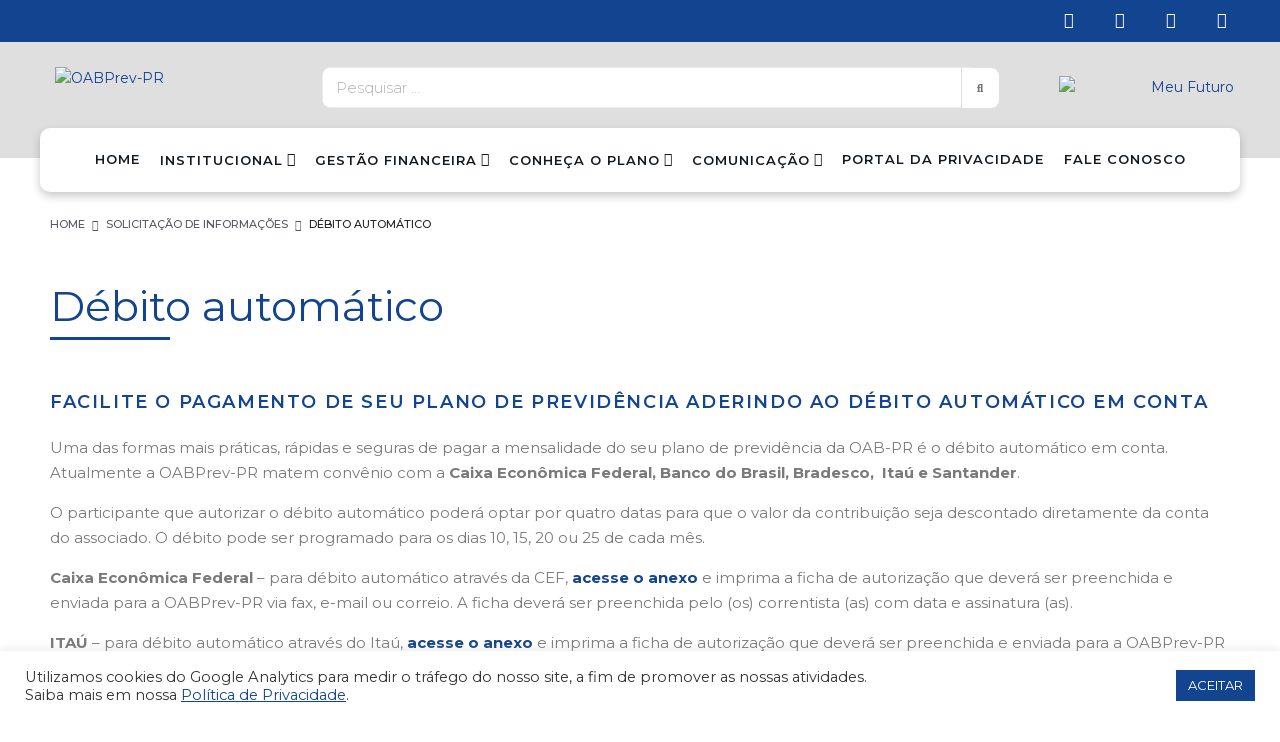

--- FILE ---
content_type: text/css
request_url: https://www.oabprevpr.org.br/wp-content/uploads/elementor/css/post-2969.css?ver=1762203623
body_size: 208
content:
.elementor-2969 .elementor-element.elementor-element-c77cadd .elementor-repeater-item-17f134a.jet-parallax-section__layout .jet-parallax-section__image{background-size:auto;}.elementor-widget-heading .elementor-heading-title{font-family:var( --e-global-typography-primary-font-family ), Sans-serif;font-weight:var( --e-global-typography-primary-font-weight );color:var( --e-global-color-primary );}.elementor-2969 .elementor-element.elementor-element-e4c043d .elementor-heading-title{font-family:"Montserrat", Sans-serif;font-size:42px;font-weight:400;color:#13448F;}.elementor-widget-divider{--divider-color:var( --e-global-color-secondary );}.elementor-widget-divider .elementor-divider__text{color:var( --e-global-color-secondary );font-family:var( --e-global-typography-secondary-font-family ), Sans-serif;font-weight:var( --e-global-typography-secondary-font-weight );}.elementor-widget-divider.elementor-view-stacked .elementor-icon{background-color:var( --e-global-color-secondary );}.elementor-widget-divider.elementor-view-framed .elementor-icon, .elementor-widget-divider.elementor-view-default .elementor-icon{color:var( --e-global-color-secondary );border-color:var( --e-global-color-secondary );}.elementor-widget-divider.elementor-view-framed .elementor-icon, .elementor-widget-divider.elementor-view-default .elementor-icon svg{fill:var( --e-global-color-secondary );}.elementor-2969 .elementor-element.elementor-element-2f88418{--divider-border-style:solid;--divider-color:#13448F;--divider-border-width:3px;}.elementor-2969 .elementor-element.elementor-element-2f88418 > .elementor-widget-container{margin:-10px 0px 30px 0px;}.elementor-2969 .elementor-element.elementor-element-2f88418 .elementor-divider-separator{width:120px;}.elementor-2969 .elementor-element.elementor-element-2f88418 .elementor-divider{padding-block-start:0px;padding-block-end:0px;}.elementor-2969 .elementor-element.elementor-element-ed59359 .elementor-heading-title{font-family:"Montserrat", Sans-serif;font-size:18px;font-weight:600;line-height:1.4em;letter-spacing:1.6px;color:#13448F;}.elementor-widget-text-editor{font-family:var( --e-global-typography-text-font-family ), Sans-serif;font-weight:var( --e-global-typography-text-font-weight );color:var( --e-global-color-text );}.elementor-widget-text-editor.elementor-drop-cap-view-stacked .elementor-drop-cap{background-color:var( --e-global-color-primary );}.elementor-widget-text-editor.elementor-drop-cap-view-framed .elementor-drop-cap, .elementor-widget-text-editor.elementor-drop-cap-view-default .elementor-drop-cap{color:var( --e-global-color-primary );border-color:var( --e-global-color-primary );}.elementor-2969 .elementor-element.elementor-element-3c6b4d6{font-family:"Montserrat", Sans-serif;font-size:15px;font-weight:400;}.elementor-2969 .elementor-element.elementor-element-c77cadd{padding:0px 0px 50px 0px;}@media(max-width:767px){.elementor-2969 .elementor-element.elementor-element-e4c043d .elementor-heading-title{font-size:30px;}.elementor-2969 .elementor-element.elementor-element-ed59359 .elementor-heading-title{font-size:16px;}}

--- FILE ---
content_type: text/css
request_url: https://www.oabprevpr.org.br/wp-content/uploads/elementor/css/post-936.css?ver=1762176689
body_size: 1899
content:
.elementor-936 .elementor-element.elementor-element-31c897d .elementor-repeater-item-371254e.jet-parallax-section__layout .jet-parallax-section__image{background-size:auto;}.elementor-bc-flex-widget .elementor-936 .elementor-element.elementor-element-602bd0b.elementor-column .elementor-widget-wrap{align-items:center;}.elementor-936 .elementor-element.elementor-element-602bd0b.elementor-column.elementor-element[data-element_type="column"] > .elementor-widget-wrap.elementor-element-populated{align-content:center;align-items:center;}.elementor-936 .elementor-element.elementor-element-602bd0b > .elementor-element-populated{margin:0px 0px 0px 0px;--e-column-margin-right:0px;--e-column-margin-left:0px;padding:0px 10px 0px 10px;}.elementor-widget-icon-list .elementor-icon-list-item:not(:last-child):after{border-color:var( --e-global-color-text );}.elementor-widget-icon-list .elementor-icon-list-icon i{color:var( --e-global-color-primary );}.elementor-widget-icon-list .elementor-icon-list-icon svg{fill:var( --e-global-color-primary );}.elementor-widget-icon-list .elementor-icon-list-item > .elementor-icon-list-text, .elementor-widget-icon-list .elementor-icon-list-item > a{font-family:var( --e-global-typography-text-font-family ), Sans-serif;font-weight:var( --e-global-typography-text-font-weight );}.elementor-widget-icon-list .elementor-icon-list-text{color:var( --e-global-color-secondary );}.elementor-936 .elementor-element.elementor-element-1d3b714 .elementor-icon-list-items:not(.elementor-inline-items) .elementor-icon-list-item:not(:last-child){padding-block-end:calc(80px/2);}.elementor-936 .elementor-element.elementor-element-1d3b714 .elementor-icon-list-items:not(.elementor-inline-items) .elementor-icon-list-item:not(:first-child){margin-block-start:calc(80px/2);}.elementor-936 .elementor-element.elementor-element-1d3b714 .elementor-icon-list-items.elementor-inline-items .elementor-icon-list-item{margin-inline:calc(80px/2);}.elementor-936 .elementor-element.elementor-element-1d3b714 .elementor-icon-list-items.elementor-inline-items{margin-inline:calc(-80px/2);}.elementor-936 .elementor-element.elementor-element-1d3b714 .elementor-icon-list-items.elementor-inline-items .elementor-icon-list-item:after{inset-inline-end:calc(-80px/2);}.elementor-936 .elementor-element.elementor-element-1d3b714 .elementor-icon-list-icon i{color:#FFFFFF;transition:color 0.3s;}.elementor-936 .elementor-element.elementor-element-1d3b714 .elementor-icon-list-icon svg{fill:#FFFFFF;transition:fill 0.3s;}.elementor-936 .elementor-element.elementor-element-1d3b714 .elementor-icon-list-item:hover .elementor-icon-list-icon i{color:#57D9FF;}.elementor-936 .elementor-element.elementor-element-1d3b714 .elementor-icon-list-item:hover .elementor-icon-list-icon svg{fill:#57D9FF;}.elementor-936 .elementor-element.elementor-element-1d3b714{--e-icon-list-icon-size:15px;--icon-vertical-offset:0px;}.elementor-936 .elementor-element.elementor-element-1d3b714 .elementor-icon-list-icon{padding-inline-end:5px;}.elementor-936 .elementor-element.elementor-element-1d3b714 .elementor-icon-list-item > .elementor-icon-list-text, .elementor-936 .elementor-element.elementor-element-1d3b714 .elementor-icon-list-item > a{font-family:"Montserrat", Sans-serif;font-size:14px;font-weight:600;text-transform:uppercase;letter-spacing:0.6px;}.elementor-936 .elementor-element.elementor-element-1d3b714 .elementor-icon-list-text{color:#FFFFFF;transition:color 0.3s;}.elementor-936 .elementor-element.elementor-element-1d3b714 .elementor-icon-list-item:hover .elementor-icon-list-text{color:#57D9FF;}.elementor-bc-flex-widget .elementor-936 .elementor-element.elementor-element-15c3b23.elementor-column .elementor-widget-wrap{align-items:center;}.elementor-936 .elementor-element.elementor-element-15c3b23.elementor-column.elementor-element[data-element_type="column"] > .elementor-widget-wrap.elementor-element-populated{align-content:center;align-items:center;}.elementor-936 .elementor-element.elementor-element-15c3b23 > .elementor-element-populated{margin:0px 0px 0px 0px;--e-column-margin-right:0px;--e-column-margin-left:0px;padding:0px 10px 0px 10px;}.elementor-936 .elementor-element.elementor-element-b2d5f59{--grid-template-columns:repeat(4, auto);--icon-size:16px;--grid-column-gap:35px;--grid-row-gap:0px;}.elementor-936 .elementor-element.elementor-element-b2d5f59 .elementor-widget-container{text-align:right;}.elementor-936 .elementor-element.elementor-element-b2d5f59 > .elementor-widget-container{padding:5px 0px 0px 0px;}.elementor-936 .elementor-element.elementor-element-b2d5f59 .elementor-social-icon{background-color:rgba(255,255,255,0);--icon-padding:0em;}.elementor-936 .elementor-element.elementor-element-b2d5f59 .elementor-social-icon i{color:#FFFFFF;}.elementor-936 .elementor-element.elementor-element-b2d5f59 .elementor-social-icon svg{fill:#FFFFFF;}.elementor-936 .elementor-element.elementor-element-b2d5f59 .elementor-social-icon:hover{background-color:rgba(255,255,255,0);}.elementor-936 .elementor-element.elementor-element-b2d5f59 .elementor-social-icon:hover i{color:#57d9ff;}.elementor-936 .elementor-element.elementor-element-b2d5f59 .elementor-social-icon:hover svg{fill:#57d9ff;}.elementor-936 .elementor-element.elementor-element-31c897d:not(.elementor-motion-effects-element-type-background), .elementor-936 .elementor-element.elementor-element-31c897d > .elementor-motion-effects-container > .elementor-motion-effects-layer{background-color:#13448F;}.elementor-936 .elementor-element.elementor-element-31c897d{transition:background 0.3s, border 0.3s, border-radius 0.3s, box-shadow 0.3s;padding:7px 15px 7px 15px;}.elementor-936 .elementor-element.elementor-element-31c897d > .elementor-background-overlay{transition:background 0.3s, border-radius 0.3s, opacity 0.3s;}.elementor-936 .elementor-element.elementor-element-bebb1f5 .elementor-repeater-item-43be2bd.jet-parallax-section__layout .jet-parallax-section__image{background-size:auto;}.elementor-936 .elementor-element.elementor-element-bcc3dfc > .elementor-widget-wrap > .elementor-widget:not(.elementor-widget__width-auto):not(.elementor-widget__width-initial):not(:last-child):not(.elementor-absolute){margin-bottom:0px;}.elementor-936 .elementor-element.elementor-element-bcc3dfc > .elementor-element-populated{margin:0px 0px 0px 0px;--e-column-margin-right:0px;--e-column-margin-left:0px;padding:0px 15px 0px 15px;}.elementor-widget-jet-logo .jet-logo__text{color:var( --e-global-color-accent );font-family:var( --e-global-typography-primary-font-family ), Sans-serif;font-weight:var( --e-global-typography-primary-font-weight );}.elementor-936 .elementor-element.elementor-element-4256ae8 .jet-logo{justify-content:flex-start;}.elementor-bc-flex-widget .elementor-936 .elementor-element.elementor-element-9f49d4c.elementor-column .elementor-widget-wrap{align-items:center;}.elementor-936 .elementor-element.elementor-element-9f49d4c.elementor-column.elementor-element[data-element_type="column"] > .elementor-widget-wrap.elementor-element-populated{align-content:center;align-items:center;}.elementor-936 .elementor-element.elementor-element-9f49d4c > .elementor-element-populated{padding:0px 15px 0px 15px;}.elementor-936 .elementor-element.elementor-element-7892614 .jet-search__field{font-family:"Montserrat", Sans-serif;font-size:15px;font-weight:300;background-color:#ffffff;color:#131921;padding:10px 13px 10px 13px;margin:0px 0px 0px 10px;border-radius:8px 0px 0px 8px;}.elementor-936 .elementor-element.elementor-element-7892614 .jet-search__field::-webkit-input-placeholder{color:rgba(112, 112, 112, 0.54);}.elementor-936 .elementor-element.elementor-element-7892614 .jet-search__field::-moz-placeholder{color:rgba(112, 112, 112, 0.54);}.elementor-936 .elementor-element.elementor-element-7892614 .jet-search__field:-ms-input-placeholder{color:rgba(112, 112, 112, 0.54);}.elementor-936 .elementor-element.elementor-element-7892614 .jet-search__field:focus{box-shadow:0px 0px 0px 0px rgba(255,255,255,0);}.elementor-936 .elementor-element.elementor-element-7892614 .jet-search__submit{background-color:#FFFFFF;color:#707070;padding:15px 15px 14px 15px;margin:0px 0px 0px 0px;border-style:solid;border-width:0px 0px 0px 1px;border-color:#DFDFDF;border-radius:0px 8px 8px 0px;}.elementor-936 .elementor-element.elementor-element-7892614 .jet-search__submit:hover{background-color:#7A7A7A;color:#FFFFFF;}.elementor-bc-flex-widget .elementor-936 .elementor-element.elementor-element-1de2fbf.elementor-column .elementor-widget-wrap{align-items:center;}.elementor-936 .elementor-element.elementor-element-1de2fbf.elementor-column.elementor-element[data-element_type="column"] > .elementor-widget-wrap.elementor-element-populated{align-content:center;align-items:center;}.elementor-936 .elementor-element.elementor-element-1de2fbf > .elementor-widget-wrap > .elementor-widget:not(.elementor-widget__width-auto):not(.elementor-widget__width-initial):not(:last-child):not(.elementor-absolute){margin-bottom:0px;}.elementor-936 .elementor-element.elementor-element-1de2fbf > .elementor-element-populated{padding:0px 6px 0px 0px;}.elementor-widget-image .widget-image-caption{color:var( --e-global-color-text );font-family:var( --e-global-typography-text-font-family ), Sans-serif;font-weight:var( --e-global-typography-text-font-weight );}.elementor-936 .elementor-element.elementor-element-c548ff4{text-align:right;}.elementor-936 .elementor-element.elementor-element-bebb1f5:not(.elementor-motion-effects-element-type-background), .elementor-936 .elementor-element.elementor-element-bebb1f5 > .elementor-motion-effects-container > .elementor-motion-effects-layer{background-color:#DFDFDF;}.elementor-936 .elementor-element.elementor-element-bebb1f5{transition:background 0.3s, border 0.3s, border-radius 0.3s, box-shadow 0.3s;padding:25px 0px 50px 0px;}.elementor-936 .elementor-element.elementor-element-bebb1f5 > .elementor-background-overlay{transition:background 0.3s, border-radius 0.3s, opacity 0.3s;}.elementor-936 .elementor-element.elementor-element-7db10b2 .elementor-repeater-item-96cac69.jet-parallax-section__layout .jet-parallax-section__image{background-size:auto;}.elementor-936 .elementor-element.elementor-element-e61cf16:not(.elementor-motion-effects-element-type-background) > .elementor-widget-wrap, .elementor-936 .elementor-element.elementor-element-e61cf16 > .elementor-widget-wrap > .elementor-motion-effects-container > .elementor-motion-effects-layer{background-color:#FFFFFF;}.elementor-936 .elementor-element.elementor-element-e61cf16 > .elementor-element-populated, .elementor-936 .elementor-element.elementor-element-e61cf16 > .elementor-element-populated > .elementor-background-overlay, .elementor-936 .elementor-element.elementor-element-e61cf16 > .elementor-background-slideshow{border-radius:10px 10px 10px 10px;}.elementor-936 .elementor-element.elementor-element-e61cf16 > .elementor-element-populated{box-shadow:0px 4px 10px 0px rgba(0, 0, 0, 0.22);transition:background 0.3s, border 0.3s, border-radius 0.3s, box-shadow 0.3s;margin:0px 0px 0px 0px;--e-column-margin-right:0px;--e-column-margin-left:0px;padding:25px 15px 0px 15px;}.elementor-936 .elementor-element.elementor-element-e61cf16 > .elementor-element-populated > .elementor-background-overlay{transition:background 0.3s, border-radius 0.3s, opacity 0.3s;}.elementor-936 .elementor-element.elementor-element-e61cf16{z-index:1;}.elementor-936 .elementor-element.elementor-element-477c51b .jet-nav--horizontal{justify-content:center;text-align:center;}.elementor-936 .elementor-element.elementor-element-477c51b .jet-nav--vertical .menu-item-link-top{justify-content:center;text-align:center;}.elementor-936 .elementor-element.elementor-element-477c51b .jet-nav--vertical-sub-bottom .menu-item-link-sub{justify-content:center;text-align:center;}.elementor-936 .elementor-element.elementor-element-477c51b .jet-mobile-menu.jet-mobile-menu-trigger-active .menu-item-link{justify-content:center;text-align:center;}.elementor-936 .elementor-element.elementor-element-477c51b > .elementor-widget-container{margin:0px 0px 0px 0px;padding:0px 0px 0px 0px;}body:not(.rtl) .elementor-936 .elementor-element.elementor-element-477c51b .jet-nav--horizontal .jet-nav__sub{text-align:left;}body.rtl .elementor-936 .elementor-element.elementor-element-477c51b .jet-nav--horizontal .jet-nav__sub{text-align:right;}.elementor-936 .elementor-element.elementor-element-477c51b .menu-item-link-top{color:#131921;padding:0px 0px 20px 0px;border-style:solid;border-width:0px 0px 5px 0px;border-color:rgba(233, 41, 45, 0);}.elementor-936 .elementor-element.elementor-element-477c51b .menu-item-link-top .jet-nav-link-text{font-family:"Montserrat", Sans-serif;font-size:13px;font-weight:600;text-transform:uppercase;font-style:normal;text-decoration:none;line-height:12px;letter-spacing:1px;}.elementor-936 .elementor-element.elementor-element-477c51b .menu-item:hover > .menu-item-link-top{color:#13448F;border-color:#E9292D;}.elementor-936 .elementor-element.elementor-element-477c51b .menu-item.current-menu-item .menu-item-link-top{color:#13448F;border-color:#E9292D;}.elementor-936 .elementor-element.elementor-element-477c51b .jet-nav > .jet-nav__item{margin:0px 10px 0px 10px;}.elementor-936 .elementor-element.elementor-element-477c51b .menu-item-link-top .jet-nav-arrow{margin-left:4px;}.elementor-936 .elementor-element.elementor-element-477c51b .jet-nav--vertical-sub-left-side .menu-item-link-top .jet-nav-arrow{margin-right:4px;margin-left:0;}.elementor-936 .elementor-element.elementor-element-477c51b .jet-mobile-menu.jet-mobile-menu-trigger-active .jet-nav--vertical-sub-left-side .menu-item-link-top .jet-nav-arrow{margin-left:4px;margin-right:0;}.elementor-936 .elementor-element.elementor-element-477c51b .jet-nav__sub{width:280px;background-color:#13448F;}.elementor-936 .elementor-element.elementor-element-477c51b .menu-item-link-sub .jet-nav-link-text{font-family:"Montserrat", Sans-serif;font-size:12px;font-weight:600;text-transform:uppercase;}.elementor-936 .elementor-element.elementor-element-477c51b .menu-item-link-sub{color:#FFFFFF;padding:10px 10px 10px 10px;}.elementor-936 .elementor-element.elementor-element-477c51b .menu-item:hover > .menu-item-link-sub{background-color:#707070;}.elementor-936 .elementor-element.elementor-element-477c51b .jet-nav__sub > .jet-nav-item-sub:not(:last-child){border-style:solid;border-color:rgba(255, 255, 255, 0.1);border-width:0;border-bottom-width:1px;}.elementor-936 .elementor-element.elementor-element-477c51b .jet-nav__mobile-trigger{background-color:#FFFFFF;color:#000000;border-radius:5px 5px 5px 5px;width:38px;height:38px;font-size:14px;}.elementor-936 .elementor-element.elementor-element-477c51b .jet-nav__mobile-trigger:hover{background-color:#FFFFFF;color:#707070;}.elementor-936 .elementor-element.elementor-element-477c51b .jet-mobile-menu-active .jet-nav{width:298px;padding:20px 20px 0px 20px;}.elementor-936 .elementor-element.elementor-element-477c51b .jet-mobile-menu-active.jet-mobile-menu-active .jet-nav{box-shadow:0px 0px 10px 0px rgba(0,0,0,0.5);}.elementor-936 .elementor-element.elementor-element-477c51b .jet-nav__mobile-close-btn{color:#333333;font-size:12px;}.elementor-936 .elementor-element.elementor-element-7db10b2{margin-top:-30px;margin-bottom:0px;z-index:3;}.elementor-936 .elementor-element.elementor-element-d696fae .elementor-repeater-item-60c075e.jet-parallax-section__layout .jet-parallax-section__image{background-size:auto;}.elementor-936 .elementor-element.elementor-element-3fe5180 .jet-breadcrumbs__item > *{font-family:"Montserrat", Sans-serif;font-size:11px;font-weight:500;text-transform:uppercase;}.elementor-936 .elementor-element.elementor-element-3fe5180 .jet-breadcrumbs__item-link{color:#54595F;}.elementor-936 .elementor-element.elementor-element-3fe5180 .jet-breadcrumbs__item-link:hover{color:#13448F;}.elementor-936 .elementor-element.elementor-element-3fe5180 .jet-breadcrumbs__item-target{color:#202020;}.elementor-936 .elementor-element.elementor-element-3fe5180 .jet-breadcrumbs__item-sep{font-size:11px;color:#54595F;padding:2px 0px 0px 0px;}.elementor-936 .elementor-element.elementor-element-d696fae{padding:10px 0px 0px 0px;}@media(max-width:1024px){.elementor-936 .elementor-element.elementor-element-b2d5f59 .elementor-widget-container{text-align:right;}.elementor-936 .elementor-element.elementor-element-bcc3dfc > .elementor-element-populated{padding:10px 0px 0px 15px;}.elementor-936 .elementor-element.elementor-element-9f49d4c > .elementor-element-populated{padding:0px 0px 0px 0px;}.elementor-936 .elementor-element.elementor-element-e61cf16 > .elementor-element-populated, .elementor-936 .elementor-element.elementor-element-e61cf16 > .elementor-element-populated > .elementor-background-overlay, .elementor-936 .elementor-element.elementor-element-e61cf16 > .elementor-background-slideshow{border-radius:0px 0px 0px 0px;}.elementor-936 .elementor-element.elementor-element-477c51b .menu-item-link-top .jet-nav-link-text{font-size:12px;letter-spacing:1px;}.elementor-936 .elementor-element.elementor-element-477c51b .jet-nav > .jet-nav__item{margin:0px 8px 0px 8px;}.elementor-936 .elementor-element.elementor-element-477c51b .menu-item-link-top .jet-nav-arrow{margin-left:4px;}.elementor-936 .elementor-element.elementor-element-477c51b .jet-nav--vertical-sub-left-side .menu-item-link-top .jet-nav-arrow{margin-right:4px;margin-left:0;}.elementor-936 .elementor-element.elementor-element-477c51b .jet-mobile-menu.jet-mobile-menu-trigger-active .jet-nav--vertical-sub-left-side .menu-item-link-top .jet-nav-arrow{margin-left:4px;margin-right:0;}.elementor-936 .elementor-element.elementor-element-477c51b .jet-nav__sub{width:225px;}}@media(max-width:767px){.elementor-936 .elementor-element.elementor-element-b2d5f59{--grid-template-columns:repeat(4, auto);}.elementor-936 .elementor-element.elementor-element-b2d5f59 .elementor-widget-container{text-align:center;}.elementor-936 .elementor-element.elementor-element-bcc3dfc{width:60%;}.elementor-936 .elementor-element.elementor-element-bcc3dfc.elementor-column{order:0;}.elementor-936 .elementor-element.elementor-element-bcc3dfc > .elementor-element-populated{margin:0px 0px 0px 0px;--e-column-margin-right:0px;--e-column-margin-left:0px;padding:10px 10px 10px 10px;}.elementor-936 .elementor-element.elementor-element-9f49d4c{width:17%;}.elementor-936 .elementor-element.elementor-element-9f49d4c.elementor-column{order:1;}.elementor-936 .elementor-element.elementor-element-9f49d4c > .elementor-element-populated{margin:0px 0px 0px 0px;--e-column-margin-right:0px;--e-column-margin-left:0px;padding:10px 5px 10px 10px;}.elementor-936 .elementor-element.elementor-element-7892614 > .elementor-widget-container{margin:0px 0px 0px 0px;padding:0px 0px 0px 0px;}.elementor-936 .elementor-element.elementor-element-7892614 .jet-search__submit-icon{font-size:10px;}.elementor-936 .elementor-element.elementor-element-7892614 .jet-search__submit{padding:15px 15px 15px 15px;border-radius:0px 0px 0px 0px;}.elementor-936 .elementor-element.elementor-element-1de2fbf{width:40%;}.elementor-936 .elementor-element.elementor-element-1de2fbf.elementor-column{order:2;}.elementor-936 .elementor-element.elementor-element-1de2fbf > .elementor-element-populated{padding:0px 0px 0px 0px;}.elementor-936 .elementor-element.elementor-element-bebb1f5{padding:10px 10px 10px 10px;}.elementor-936 .elementor-element.elementor-element-e61cf16 > .elementor-element-populated, .elementor-936 .elementor-element.elementor-element-e61cf16 > .elementor-element-populated > .elementor-background-overlay, .elementor-936 .elementor-element.elementor-element-e61cf16 > .elementor-background-slideshow{border-radius:0px 0px 0px 0px;}.elementor-936 .elementor-element.elementor-element-e61cf16 > .elementor-element-populated{padding:0px 0px 0px 0px;}.elementor-936 .elementor-element.elementor-element-477c51b .jet-nav--horizontal{justify-content:flex-start;text-align:left;}.elementor-936 .elementor-element.elementor-element-477c51b .jet-nav--vertical .menu-item-link-top{justify-content:flex-start;text-align:left;}.elementor-936 .elementor-element.elementor-element-477c51b .jet-nav--vertical-sub-bottom .menu-item-link-sub{justify-content:flex-start;text-align:left;}.elementor-936 .elementor-element.elementor-element-477c51b .jet-mobile-menu.jet-mobile-menu-trigger-active .menu-item-link{justify-content:flex-start;text-align:left;}.elementor-936 .elementor-element.elementor-element-477c51b > .elementor-widget-container{margin:0px 0px 0px 0px;}.elementor-936 .elementor-element.elementor-element-477c51b .menu-item-link-top .jet-nav-link-text{font-size:13px;}.elementor-936 .elementor-element.elementor-element-477c51b .menu-item-link-top{padding:20px 0px 20px 0px;border-width:0px 0px 0px 0px;}.elementor-936 .elementor-element.elementor-element-477c51b .jet-nav__sub{padding:0px 0px 0px 0px;}.elementor-936 .elementor-element.elementor-element-477c51b .menu-item-link-sub .jet-nav-link-text{font-size:11px;}.elementor-936 .elementor-element.elementor-element-7db10b2{margin-top:0px;margin-bottom:0px;}}@media(min-width:768px){.elementor-936 .elementor-element.elementor-element-bcc3dfc{width:21.417%;}.elementor-936 .elementor-element.elementor-element-9f49d4c{width:59.737%;}.elementor-936 .elementor-element.elementor-element-1de2fbf{width:18.842%;}}@media(max-width:1024px) and (min-width:768px){.elementor-936 .elementor-element.elementor-element-bcc3dfc{width:30%;}.elementor-936 .elementor-element.elementor-element-9f49d4c{width:40%;}.elementor-936 .elementor-element.elementor-element-1de2fbf{width:30%;}}

--- FILE ---
content_type: text/css
request_url: https://www.oabprevpr.org.br/wp-content/uploads/elementor/css/post-37.css?ver=1762176689
body_size: 1108
content:
.elementor-37 .elementor-element.elementor-element-4c46ab2e .elementor-repeater-item-053c9e1.jet-parallax-section__layout .jet-parallax-section__image{background-size:auto;}.elementor-bc-flex-widget .elementor-37 .elementor-element.elementor-element-6c044b4d.elementor-column .elementor-widget-wrap{align-items:center;}.elementor-37 .elementor-element.elementor-element-6c044b4d.elementor-column.elementor-element[data-element_type="column"] > .elementor-widget-wrap.elementor-element-populated{align-content:center;align-items:center;}.elementor-37 .elementor-element.elementor-element-6c044b4d > .elementor-widget-wrap > .elementor-widget:not(.elementor-widget__width-auto):not(.elementor-widget__width-initial):not(:last-child):not(.elementor-absolute){margin-bottom:0px;}.elementor-37 .elementor-element.elementor-element-6c044b4d .elementor-element-populated a{color:#1533df;}.elementor-37 .elementor-element.elementor-element-6c044b4d .elementor-element-populated a:hover{color:#262626;}.elementor-37 .elementor-element.elementor-element-6c044b4d > .elementor-element-populated{margin:0px 0px 0px 0px;--e-column-margin-right:0px;--e-column-margin-left:0px;padding:0px 15px 0px 15px;}.elementor-widget-image .widget-image-caption{color:var( --e-global-color-text );font-family:var( --e-global-typography-text-font-family ), Sans-serif;font-weight:var( --e-global-typography-text-font-weight );}.elementor-37 .elementor-element.elementor-element-5c62dda{text-align:left;}.elementor-37 .elementor-element.elementor-element-5c62dda img{width:175px;}.elementor-37 .elementor-element.elementor-element-994a161{--grid-template-columns:repeat(4, auto);--icon-size:15px;--grid-column-gap:11px;--grid-row-gap:0px;}.elementor-37 .elementor-element.elementor-element-994a161 .elementor-widget-container{text-align:left;}.elementor-37 .elementor-element.elementor-element-994a161 > .elementor-widget-container{margin:15px 0px 0px 13px;}.elementor-37 .elementor-element.elementor-element-994a161 .elementor-social-icon{background-color:rgba(255, 255, 255, 0);--icon-padding:0.4em;}.elementor-37 .elementor-element.elementor-element-994a161 .elementor-social-icon i{color:#13448F;}.elementor-37 .elementor-element.elementor-element-994a161 .elementor-social-icon svg{fill:#13448F;}.elementor-37 .elementor-element.elementor-element-994a161 .elementor-social-icon:hover{background-color:rgba(255,255,255,0);}.elementor-37 .elementor-element.elementor-element-994a161 .elementor-social-icon:hover i{color:#57d9ff;}.elementor-37 .elementor-element.elementor-element-994a161 .elementor-social-icon:hover svg{fill:#57d9ff;}.elementor-bc-flex-widget .elementor-37 .elementor-element.elementor-element-3dbe0a3.elementor-column .elementor-widget-wrap{align-items:center;}.elementor-37 .elementor-element.elementor-element-3dbe0a3.elementor-column.elementor-element[data-element_type="column"] > .elementor-widget-wrap.elementor-element-populated{align-content:center;align-items:center;}.elementor-37 .elementor-element.elementor-element-3dbe0a3 > .elementor-widget-wrap > .elementor-widget:not(.elementor-widget__width-auto):not(.elementor-widget__width-initial):not(:last-child):not(.elementor-absolute){margin-bottom:0px;}.elementor-37 .elementor-element.elementor-element-3dbe0a3 > .elementor-element-populated{margin:0px 0px 0px 0px;--e-column-margin-right:0px;--e-column-margin-left:0px;padding:5px 10px 0px 14px;}.elementor-widget-icon-list .elementor-icon-list-item:not(:last-child):after{border-color:var( --e-global-color-text );}.elementor-widget-icon-list .elementor-icon-list-icon i{color:var( --e-global-color-primary );}.elementor-widget-icon-list .elementor-icon-list-icon svg{fill:var( --e-global-color-primary );}.elementor-widget-icon-list .elementor-icon-list-item > .elementor-icon-list-text, .elementor-widget-icon-list .elementor-icon-list-item > a{font-family:var( --e-global-typography-text-font-family ), Sans-serif;font-weight:var( --e-global-typography-text-font-weight );}.elementor-widget-icon-list .elementor-icon-list-text{color:var( --e-global-color-secondary );}.elementor-37 .elementor-element.elementor-element-8c41ae1 .elementor-icon-list-items:not(.elementor-inline-items) .elementor-icon-list-item:not(:last-child){padding-block-end:calc(7px/2);}.elementor-37 .elementor-element.elementor-element-8c41ae1 .elementor-icon-list-items:not(.elementor-inline-items) .elementor-icon-list-item:not(:first-child){margin-block-start:calc(7px/2);}.elementor-37 .elementor-element.elementor-element-8c41ae1 .elementor-icon-list-items.elementor-inline-items .elementor-icon-list-item{margin-inline:calc(7px/2);}.elementor-37 .elementor-element.elementor-element-8c41ae1 .elementor-icon-list-items.elementor-inline-items{margin-inline:calc(-7px/2);}.elementor-37 .elementor-element.elementor-element-8c41ae1 .elementor-icon-list-items.elementor-inline-items .elementor-icon-list-item:after{inset-inline-end:calc(-7px/2);}.elementor-37 .elementor-element.elementor-element-8c41ae1 .elementor-icon-list-icon i{color:#13448F;transition:color 0.3s;}.elementor-37 .elementor-element.elementor-element-8c41ae1 .elementor-icon-list-icon svg{fill:#13448F;transition:fill 0.3s;}.elementor-37 .elementor-element.elementor-element-8c41ae1{--e-icon-list-icon-size:14px;--icon-vertical-offset:0px;}.elementor-37 .elementor-element.elementor-element-8c41ae1 .elementor-icon-list-item > .elementor-icon-list-text, .elementor-37 .elementor-element.elementor-element-8c41ae1 .elementor-icon-list-item > a{font-family:"Montserrat", Sans-serif;font-size:14px;}.elementor-37 .elementor-element.elementor-element-8c41ae1 .elementor-icon-list-text{color:#313131;transition:color 0.3s;}.elementor-37 .elementor-element.elementor-element-84593b3 > .elementor-widget-wrap > .elementor-widget:not(.elementor-widget__width-auto):not(.elementor-widget__width-initial):not(:last-child):not(.elementor-absolute){margin-bottom:0px;}.elementor-37 .elementor-element.elementor-element-84593b3 > .elementor-element-populated{margin:0px 0px 0px 0px;--e-column-margin-right:0px;--e-column-margin-left:0px;padding:5px 10px 0px 14px;}.elementor-37 .elementor-element.elementor-element-529529f .elementor-icon-list-items:not(.elementor-inline-items) .elementor-icon-list-item:not(:last-child){padding-block-end:calc(7px/2);}.elementor-37 .elementor-element.elementor-element-529529f .elementor-icon-list-items:not(.elementor-inline-items) .elementor-icon-list-item:not(:first-child){margin-block-start:calc(7px/2);}.elementor-37 .elementor-element.elementor-element-529529f .elementor-icon-list-items.elementor-inline-items .elementor-icon-list-item{margin-inline:calc(7px/2);}.elementor-37 .elementor-element.elementor-element-529529f .elementor-icon-list-items.elementor-inline-items{margin-inline:calc(-7px/2);}.elementor-37 .elementor-element.elementor-element-529529f .elementor-icon-list-items.elementor-inline-items .elementor-icon-list-item:after{inset-inline-end:calc(-7px/2);}.elementor-37 .elementor-element.elementor-element-529529f .elementor-icon-list-icon i{color:#13448F;transition:color 0.3s;}.elementor-37 .elementor-element.elementor-element-529529f .elementor-icon-list-icon svg{fill:#13448F;transition:fill 0.3s;}.elementor-37 .elementor-element.elementor-element-529529f{--e-icon-list-icon-size:14px;--icon-vertical-offset:0px;}.elementor-37 .elementor-element.elementor-element-529529f .elementor-icon-list-item > .elementor-icon-list-text, .elementor-37 .elementor-element.elementor-element-529529f .elementor-icon-list-item > a{font-family:"Montserrat", Sans-serif;font-size:14px;}.elementor-37 .elementor-element.elementor-element-529529f .elementor-icon-list-text{color:#313131;transition:color 0.3s;}.elementor-37 .elementor-element.elementor-element-4c46ab2e:not(.elementor-motion-effects-element-type-background), .elementor-37 .elementor-element.elementor-element-4c46ab2e > .elementor-motion-effects-container > .elementor-motion-effects-layer{background-color:#DFDFDF;}.elementor-37 .elementor-element.elementor-element-4c46ab2e{transition:background 0.3s, border 0.3s, border-radius 0.3s, box-shadow 0.3s;padding:50px 0px 50px 0px;}.elementor-37 .elementor-element.elementor-element-4c46ab2e > .elementor-background-overlay{transition:background 0.3s, border-radius 0.3s, opacity 0.3s;}.elementor-37 .elementor-element.elementor-element-242e4cf4 .elementor-repeater-item-6ca0e49.jet-parallax-section__layout .jet-parallax-section__image{background-size:auto;}.elementor-37 .elementor-element.elementor-element-467a931c > .elementor-element-populated{padding:0px 15px 0px 15px;}.elementor-widget-heading .elementor-heading-title{font-family:var( --e-global-typography-primary-font-family ), Sans-serif;font-weight:var( --e-global-typography-primary-font-weight );color:var( --e-global-color-primary );}.elementor-37 .elementor-element.elementor-element-603a6205{text-align:left;}.elementor-37 .elementor-element.elementor-element-603a6205 .elementor-heading-title{font-family:"Montserrat", Sans-serif;font-size:11px;font-weight:500;text-transform:uppercase;font-style:normal;text-decoration:none;line-height:16px;letter-spacing:0.8px;color:#707070;}.elementor-37 .elementor-element.elementor-element-242e4cf4:not(.elementor-motion-effects-element-type-background), .elementor-37 .elementor-element.elementor-element-242e4cf4 > .elementor-motion-effects-container > .elementor-motion-effects-layer{background-color:#DFDFDF;}.elementor-37 .elementor-element.elementor-element-242e4cf4 > .elementor-container{max-width:1200px;}.elementor-37 .elementor-element.elementor-element-242e4cf4{border-style:solid;border-width:1px 0px 0px 0px;border-color:rgba(122, 122, 122, 0.2);transition:background 0.3s, border 0.3s, border-radius 0.3s, box-shadow 0.3s;padding:20px 0px 16px 0px;}.elementor-37 .elementor-element.elementor-element-242e4cf4 > .elementor-background-overlay{transition:background 0.3s, border-radius 0.3s, opacity 0.3s;}@media(min-width:768px){.elementor-37 .elementor-element.elementor-element-6c044b4d{width:32.75%;}.elementor-37 .elementor-element.elementor-element-3dbe0a3{width:44.083%;}.elementor-37 .elementor-element.elementor-element-84593b3{width:22.831%;}}@media(max-width:1024px) and (min-width:768px){.elementor-37 .elementor-element.elementor-element-6c044b4d{width:100%;}.elementor-37 .elementor-element.elementor-element-3dbe0a3{width:60%;}.elementor-37 .elementor-element.elementor-element-84593b3{width:40%;}}@media(max-width:1024px){.elementor-37 .elementor-element.elementor-element-6c044b4d > .elementor-element-populated{padding:0px 5px 0px 15px;}.elementor-37 .elementor-element.elementor-element-5c62dda{text-align:center;}.elementor-37 .elementor-element.elementor-element-994a161 .elementor-widget-container{text-align:center;}.elementor-37 .elementor-element.elementor-element-994a161 > .elementor-widget-container{margin:20px 0px 30px 0px;padding:0px 0px 0px 0px;}.elementor-37 .elementor-element.elementor-element-3dbe0a3 > .elementor-element-populated{padding:15px 0px 0px 15px;}.elementor-37 .elementor-element.elementor-element-84593b3 > .elementor-element-populated{padding:15px 0px 0px 15px;}.elementor-37 .elementor-element.elementor-element-4c46ab2e{padding:40px 0px 40px 0px;}}@media(max-width:767px){.elementor-37 .elementor-element.elementor-element-994a161{--grid-template-columns:repeat(4, auto);}.elementor-37 .elementor-element.elementor-element-994a161 .elementor-widget-container{text-align:center;}.elementor-37 .elementor-element.elementor-element-529529f .elementor-icon-list-items:not(.elementor-inline-items) .elementor-icon-list-item:not(:last-child){padding-block-end:calc(13px/2);}.elementor-37 .elementor-element.elementor-element-529529f .elementor-icon-list-items:not(.elementor-inline-items) .elementor-icon-list-item:not(:first-child){margin-block-start:calc(13px/2);}.elementor-37 .elementor-element.elementor-element-529529f .elementor-icon-list-items.elementor-inline-items .elementor-icon-list-item{margin-inline:calc(13px/2);}.elementor-37 .elementor-element.elementor-element-529529f .elementor-icon-list-items.elementor-inline-items{margin-inline:calc(-13px/2);}.elementor-37 .elementor-element.elementor-element-529529f .elementor-icon-list-items.elementor-inline-items .elementor-icon-list-item:after{inset-inline-end:calc(-13px/2);}.elementor-37 .elementor-element.elementor-element-603a6205{text-align:center;}}